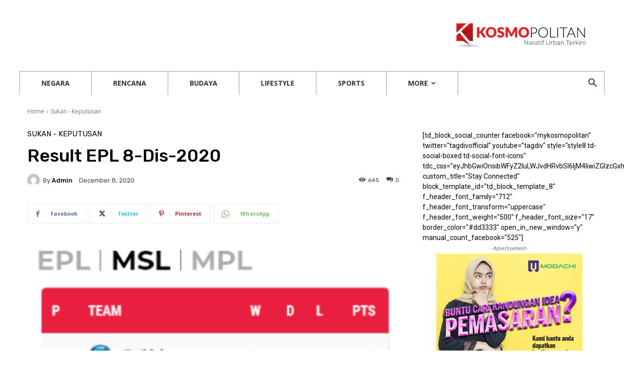

--- FILE ---
content_type: text/css
request_url: https://kosmopolitan.my/wp-content/plugins/my-text-to-speech-plugin/css/text-to-speech.css?ver=1.7
body_size: 2126
content:
#my-tts-speaker-button {
    position: fixed;
    top: 50%; /* Letakkan 50% dari atas viewport */
    transform: translateY(-50%); /* Gerakkan ke atas sebanyak separuh ketinggian butang sendiri untuk centernya */
    right: 20px;  /* Kekalkan jarak dari kanan */

    background-color: #0073aa; /* WordPress blue */
    color: white;
    border-radius: 25px; /* Bentuk lonjong dari awal */
    width: 80px; /* Lebar asal untuk teks "Voice" */
    height: 50px;
    display: flex;
    align-items: center;
    justify-content: center;
    font-size: 20px; /* Saiz font untuk teks "Voice" / "ON" */
    font-weight: bold; /* Teks lebih tebal */
    cursor: pointer;
    box-shadow: 0 2px 5px rgba(0,0,0,0.2);
    z-index: 9999; /* Pastikan ia di atas semua elemen lain */
    transition: background-color 0.3s ease, width 0.3s ease, border-radius 0.3s ease, font-size 0.3s ease;
    overflow: hidden; /* Penting untuk menyembunyikan overflow teks */
    white-space: nowrap; /* Pastikan teks tidak wrap */
    padding: 0 15px; /* Padding untuk teks */
}

#my-tts-speaker-button:hover {
    background-color: #005177;
}

#my-tts-speaker-button.active {
    background-color: #dc3232; /* Merah bila aktif */
    width: 60px; /* Mungkin lebih kecil untuk teks "ON" */
    border-radius: 25px; /* Kekalkan lonjong */
    font-size: 20px; /* Kekalkan saiz font */
}

/* Style untuk elemen <span> yang mengandungi teks */
#my-tts-speaker-button span {
    display: block; /* Pastikan ia block untuk flexbox alignment */
    text-align: center;
    width: 100%; /* Ambil lebar penuh butang */
    transition: opacity 0.3s ease;
}

/* Tiada ikon, jadi tiada style untuk ikon lagi */
/* #my-tts-speaker-button i.fas { ... } */
/* #my-tts-speaker-button.active i.fas { ... } */

/* Tiada lagi .tts-status-text kerana satu span sahaja digunakan */
/* #my-tts-speaker-button .tts-status-text { ... } */
/* #my-tts-speaker-button.active .tts-status-text { ... } */

/* Style for active selected text - optional */
.highlight-tts {
    background-color: yellow;
    font-weight: bold;
}

--- FILE ---
content_type: text/javascript
request_url: https://kosmopolitan.my/wp-content/plugins/my-text-to-speech-plugin/js/text-to-speech.js?ver=1.7
body_size: 6484
content:
jQuery(document).ready(function($) {
    const speakerButton = $('#my-tts-speaker-button');
    // Hanya ada satu <span> di dalam butang untuk mengawal teks
    const buttonTextElement = speakerButton.find('span'); 
    
    let isTTSActive = false;
    let currentUtterance = null;
    let clickTimer = null; // Timer to distinguish single from double click

    // Function to update the button's visual state AND text
    function updateButtonState() {
        speakerButton.toggleClass('active', isTTSActive);
        if (isTTSActive) {
            buttonTextElement.text('ON'); // Set teks "ON" bila aktif
        } else {
            buttonTextElement.text('Voice'); // Set teks "Voice" bila tidak aktif
        }
        // Ajust width of the button based on text length (optional, can be controlled by CSS)
        // speakerButton.css('width', isTTSActive ? '60px' : '80px');
    }

    if ('speechSynthesis' in window) {
        const synth = window.speechSynthesis;

        // --- Persistent State Logic ---
        // 1. Check LocalStorage on page load
        const storedState = localStorage.getItem('my_tts_active_state');
        if (storedState === 'true') {
            isTTSActive = true;
        }
        updateButtonState(); // Update button state AND text based on initial or stored value
        // --- End Persistent State Logic ---

        function speakText(text) {
            if (synth.speaking) {
                synth.cancel();
            }
            currentUtterance = new SpeechSynthesisUtterance(text);
            currentUtterance.lang = 'ms-MY'; // Set language to Malay
            currentUtterance.onerror = function(event) {
                console.error('Speech synthesis error:', event.error);
            };
            synth.speak(currentUtterance);
        }

        speakerButton.on('click', function() {
            isTTSActive = !isTTSActive;
            updateButtonState(); // Update visual state AND text
            localStorage.setItem('my_tts_active_state', isTTSActive);
            if (!isTTSActive && synth.speaking) {
                synth.cancel();
            }
        });

        $('body').on('click', function(event) {
            if (isTTSActive) {
                // Jangan lakukan apa-apa jika klik pada butang TTS kita
                if ($(event.target).closest('#my-tts-speaker-button').length) {
                    return;
                }

                let clickedElement = $(event.target);
                let selectedText = '';

                // Dapatkan teks yang dipilih oleh user
                if (window.getSelection) {
                    selectedText = window.getSelection().toString();
                } else if (document.selection && document.selection.type != "Control") {
                    selectedText = document.selection.createRange().text;
                }

                // Jika ada teks yang dipilih, baca teks tersebut tanpa menghalang default link action
                if (selectedText.trim()) {
                    speakText(selectedText.trim());
                    return; // Selesai, jangan teruskan ke logik link atau elemen lain
                }

                // Handle clicks on links (<a> tags)
                let isLink = clickedElement.is('a') || clickedElement.parents('a').length;

                if (isLink) {
                    // Cek sama ada ini adalah single click atau akan menjadi double click
                    // Kita akan halang single click action pada link secara lalai
                    if (!clickTimer) {
                        event.preventDefault(); // Halang navigasi link pada klik pertama

                        // Set timer untuk melihat jika ada klik kedua
                        clickTimer = setTimeout(function() {
                            clickTimer = null; // Reset timer
                            // Jika tiada double-click, baru baca teks link
                            if (isTTSActive) { // Pastikan TTS masih aktif
                                let linkText = clickedElement.text().trim();
                                if (linkText.length > 500) {
                                    linkText = linkText.substring(0, 500) + '...';
                                }
                                speakText(linkText);
                            }
                        }, 300); // 300ms delay untuk double click
                    } else {
                        // Ini adalah double-click
                        clearTimeout(clickTimer);
                        clickTimer = null;
                        
                        // Biarkan default double-click action berlaku (iaitu buka link)
                        console.log("Double click detected on link. Allowing default navigation.");
                        // Kalau masih tak buka, uncomment line bawah:
                        // window.location.href = $(clickedElement).closest('a').attr('href');
                        return; // Biarkan browser handle double click untuk navigasi
                    }
                }

                // Jika bukan link dan tiada teks dipilih, baca teks elemen yang diklik (jika ada)
                if (!isLink && clickedElement.text().trim().length > 0 &&
                    !clickedElement.is('html, body, script, style, head, meta, link, title, iframe, input, textarea, select, button, img, svg, canvas, audio, video, a, nav, header, footer') &&
                    !clickedElement.is(':hidden') &&
                    !clickedElement.parents('#my-tts-speaker-button').length
                ) {
                    let textToRead = clickedElement.text().trim();
                    if (textToRead.length > 500) {
                        textToRead = textToRead.substring(0, 500) + '...';
                    }
                    speakText(textToRead);
                }
            }
        });

        // --- Handle navigation/tab close to stop speech ---
        $(window).on('beforeunload', function() {
            if (synth.speaking) {
                synth.cancel();
            }
        });

    } else {
        speakerButton.hide();
        console.warn('Your browser does not support Web Text-to-Speech API. Please use a modern browser like Chrome, Firefox, or Edge.');
        localStorage.removeItem('my_tts_active_state');
    }
});